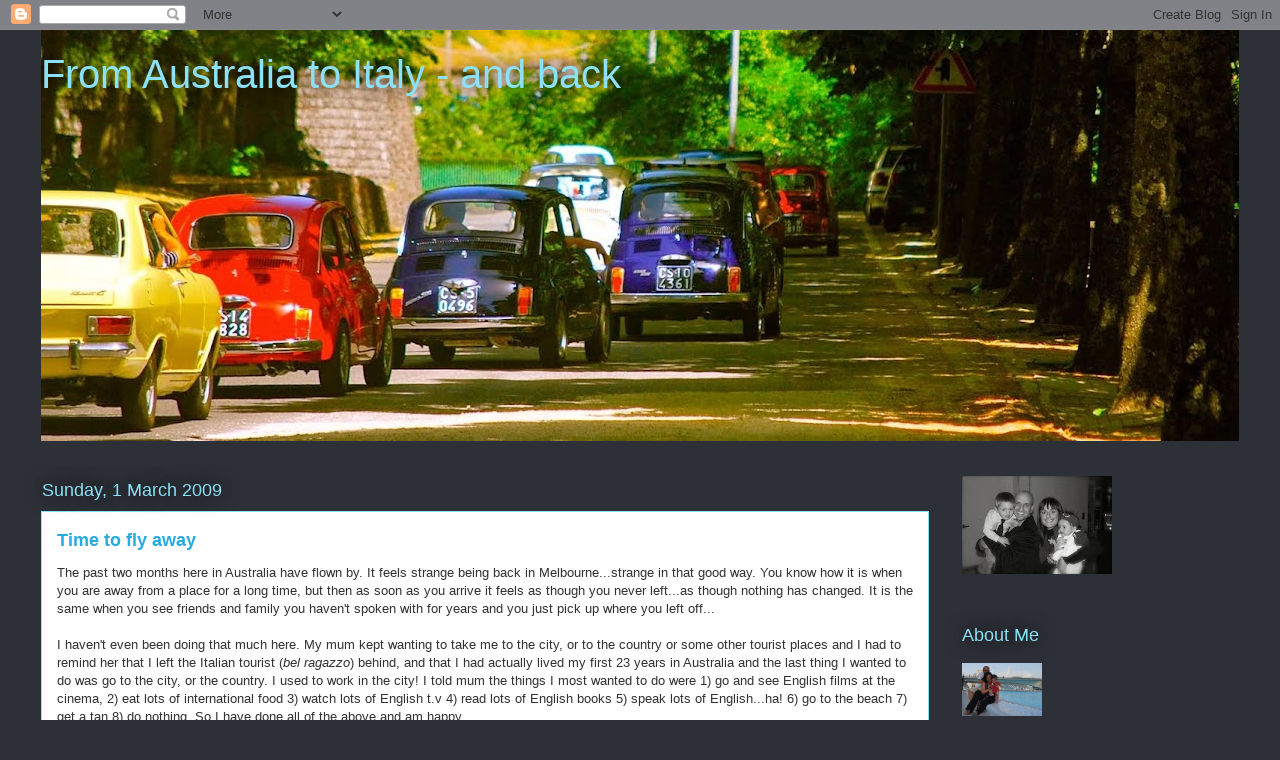

--- FILE ---
content_type: text/html; charset=UTF-8
request_url: https://australiatoitaly.blogspot.com/2009/03/time-to-fly-away.html?showComment=1236030420000
body_size: 18025
content:
<!DOCTYPE html>
<html class='v2' dir='ltr' lang='en-GB'>
<head>
<link href='https://www.blogger.com/static/v1/widgets/4128112664-css_bundle_v2.css' rel='stylesheet' type='text/css'/>
<meta content='width=1100' name='viewport'/>
<meta content='text/html; charset=UTF-8' http-equiv='Content-Type'/>
<meta content='blogger' name='generator'/>
<link href='https://australiatoitaly.blogspot.com/favicon.ico' rel='icon' type='image/x-icon'/>
<link href='http://australiatoitaly.blogspot.com/2009/03/time-to-fly-away.html' rel='canonical'/>
<link rel="alternate" type="application/atom+xml" title="From Australia to Italy - and back - Atom" href="https://australiatoitaly.blogspot.com/feeds/posts/default" />
<link rel="alternate" type="application/rss+xml" title="From Australia to Italy - and back - RSS" href="https://australiatoitaly.blogspot.com/feeds/posts/default?alt=rss" />
<link rel="service.post" type="application/atom+xml" title="From Australia to Italy - and back - Atom" href="https://www.blogger.com/feeds/2945600374886655820/posts/default" />

<link rel="alternate" type="application/atom+xml" title="From Australia to Italy - and back - Atom" href="https://australiatoitaly.blogspot.com/feeds/2637710153144602240/comments/default" />
<!--Can't find substitution for tag [blog.ieCssRetrofitLinks]-->
<link href='https://blogger.googleusercontent.com/img/b/R29vZ2xl/AVvXsEi90e-fJt6p2Djn6o1hUFiW4pH5SplB6TXfvYTPBaEtOm_cgpxMMYCjTcn_Wxmcw6A3RBg97nRFoFVUppcCqgVz5uvxiLWZbyuprW4cXP5ugkY2QVN_zOz9KBC_NWGhyphenhyphenKgWnSYbN_vCnRvG/s400/DSCN2157.JPG' rel='image_src'/>
<meta content='http://australiatoitaly.blogspot.com/2009/03/time-to-fly-away.html' property='og:url'/>
<meta content='Time to fly away' property='og:title'/>
<meta content='The past two months here in Australia have flown by. It feels strange being back in Melbourne...strange in that good way. You know how it is...' property='og:description'/>
<meta content='https://blogger.googleusercontent.com/img/b/R29vZ2xl/AVvXsEi90e-fJt6p2Djn6o1hUFiW4pH5SplB6TXfvYTPBaEtOm_cgpxMMYCjTcn_Wxmcw6A3RBg97nRFoFVUppcCqgVz5uvxiLWZbyuprW4cXP5ugkY2QVN_zOz9KBC_NWGhyphenhyphenKgWnSYbN_vCnRvG/w1200-h630-p-k-no-nu/DSCN2157.JPG' property='og:image'/>
<title>From Australia to Italy - and back: Time to fly away</title>
<style id='page-skin-1' type='text/css'><!--
/*
-----------------------------------------------
Blogger Template Style
Name:     Awesome Inc.
Designer: Tina Chen
URL:      tinachen.org
----------------------------------------------- */
/* Content
----------------------------------------------- */
body {
font: normal normal 13px Verdana, Geneva, sans-serif;
color: #333333;
background: #2d3037 none repeat scroll top left;
}
html body .content-outer {
min-width: 0;
max-width: 100%;
width: 100%;
}
a:link {
text-decoration: none;
color: #29aae1;
}
a:visited {
text-decoration: none;
color: #015782;
}
a:hover {
text-decoration: underline;
color: #29aae1;
}
.body-fauxcolumn-outer .cap-top {
position: absolute;
z-index: 1;
height: 276px;
width: 100%;
background: transparent none repeat-x scroll top left;
_background-image: none;
}
/* Columns
----------------------------------------------- */
.content-inner {
padding: 0;
}
.header-inner .section {
margin: 0 16px;
}
.tabs-inner .section {
margin: 0 16px;
}
.main-inner {
padding-top: 55px;
}
.main-inner .column-center-inner,
.main-inner .column-left-inner,
.main-inner .column-right-inner {
padding: 0 5px;
}
*+html body .main-inner .column-center-inner {
margin-top: -55px;
}
#layout .main-inner .column-center-inner {
margin-top: 0;
}
/* Header
----------------------------------------------- */
.header-outer {
margin: 0 0 15px 0;
background: transparent none repeat scroll 0 0;
}
.Header h1 {
font: normal normal 40px Arial, Tahoma, Helvetica, FreeSans, sans-serif;
color: #8ce1f5;
text-shadow: 0 0 20px #000000;
}
.Header h1 a {
color: #8ce1f5;
}
.Header .description {
font: normal normal 18px Arial, Tahoma, Helvetica, FreeSans, sans-serif;
color: #ffffff;
}
.header-inner .Header .titlewrapper,
.header-inner .Header .descriptionwrapper {
padding-left: 0;
padding-right: 0;
margin-bottom: 0;
}
.header-inner .Header .titlewrapper {
padding-top: 22px;
}
/* Tabs
----------------------------------------------- */
.tabs-outer {
overflow: hidden;
position: relative;
background: #29aae1 url(//www.blogblog.com/1kt/awesomeinc/tabs_gradient_light.png) repeat scroll 0 0;
}
#layout .tabs-outer {
overflow: visible;
}
.tabs-cap-top, .tabs-cap-bottom {
position: absolute;
width: 100%;
border-top: 1px solid #2d3037;
}
.tabs-cap-bottom {
bottom: 0;
}
.tabs-inner .widget li a {
display: inline-block;
margin: 0;
padding: .6em 1.5em;
font: normal normal 13px Arial, Tahoma, Helvetica, FreeSans, sans-serif;
color: #ffffff;
border-top: 1px solid #2d3037;
border-bottom: 1px solid #2d3037;
border-left: 1px solid #2d3037;
height: 16px;
line-height: 16px;
}
.tabs-inner .widget li:last-child a {
border-right: 1px solid #2d3037;
}
.tabs-inner .widget li.selected a, .tabs-inner .widget li a:hover {
background: #01689c url(//www.blogblog.com/1kt/awesomeinc/tabs_gradient_light.png) repeat-x scroll 0 -100px;
color: #ffffff;
}
/* Headings
----------------------------------------------- */
h2 {
font: normal normal 18px Arial, Tahoma, Helvetica, FreeSans, sans-serif;
color: #8ce1f5;
}
/* Widgets
----------------------------------------------- */
.main-inner .section {
margin: 0 27px;
padding: 0;
}
.main-inner .column-left-outer,
.main-inner .column-right-outer {
margin-top: -3.3em;
}
#layout .main-inner .column-left-outer,
#layout .main-inner .column-right-outer {
margin-top: 0;
}
.main-inner .column-left-inner,
.main-inner .column-right-inner {
background: transparent none repeat 0 0;
-moz-box-shadow: 0 0 0 rgba(0, 0, 0, .2);
-webkit-box-shadow: 0 0 0 rgba(0, 0, 0, .2);
-goog-ms-box-shadow: 0 0 0 rgba(0, 0, 0, .2);
box-shadow: 0 0 0 rgba(0, 0, 0, .2);
-moz-border-radius: 0;
-webkit-border-radius: 0;
-goog-ms-border-radius: 0;
border-radius: 0;
}
#layout .main-inner .column-left-inner,
#layout .main-inner .column-right-inner {
margin-top: 0;
}
.sidebar .widget {
font: normal normal 13px Arial, Tahoma, Helvetica, FreeSans, sans-serif;
color: #ffffff;
}
.sidebar .widget a:link {
color: #29aae1;
}
.sidebar .widget a:visited {
color: #015782;
}
.sidebar .widget a:hover {
color: #29aae1;
}
.sidebar .widget h2 {
text-shadow: 0 0 20px #000000;
}
.main-inner .widget {
background-color: transparent;
border: 1px solid transparent;
padding: 0 0 15px;
margin: 20px -16px;
-moz-box-shadow: 0 0 0 rgba(0, 0, 0, .2);
-webkit-box-shadow: 0 0 0 rgba(0, 0, 0, .2);
-goog-ms-box-shadow: 0 0 0 rgba(0, 0, 0, .2);
box-shadow: 0 0 0 rgba(0, 0, 0, .2);
-moz-border-radius: 0;
-webkit-border-radius: 0;
-goog-ms-border-radius: 0;
border-radius: 0;
}
.main-inner .widget h2 {
margin: 0 -0;
padding: .6em 0 .5em;
border-bottom: 1px solid transparent;
}
.footer-inner .widget h2 {
padding: 0 0 .4em;
border-bottom: 1px solid transparent;
}
.main-inner .widget h2 + div, .footer-inner .widget h2 + div {
border-top: 0 solid transparent;
padding-top: 8px;
}
.main-inner .widget .widget-content {
margin: 0 -0;
padding: 7px 0 0;
}
.main-inner .widget ul, .main-inner .widget #ArchiveList ul.flat {
margin: -8px -15px 0;
padding: 0;
list-style: none;
}
.main-inner .widget #ArchiveList {
margin: -8px 0 0;
}
.main-inner .widget ul li, .main-inner .widget #ArchiveList ul.flat li {
padding: .5em 15px;
text-indent: 0;
color: #ffffff;
border-top: 0 solid transparent;
border-bottom: 1px solid transparent;
}
.main-inner .widget #ArchiveList ul li {
padding-top: .25em;
padding-bottom: .25em;
}
.main-inner .widget ul li:first-child, .main-inner .widget #ArchiveList ul.flat li:first-child {
border-top: none;
}
.main-inner .widget ul li:last-child, .main-inner .widget #ArchiveList ul.flat li:last-child {
border-bottom: none;
}
.post-body {
position: relative;
}
.main-inner .widget .post-body ul {
padding: 0 2.5em;
margin: .5em 0;
list-style: disc;
}
.main-inner .widget .post-body ul li {
padding: 0.25em 0;
margin-bottom: .25em;
color: #333333;
border: none;
}
.footer-inner .widget ul {
padding: 0;
list-style: none;
}
.widget .zippy {
color: #ffffff;
}
/* Posts
----------------------------------------------- */
body .main-inner .Blog {
padding: 0;
margin-bottom: 1em;
background-color: transparent;
border: none;
-moz-box-shadow: 0 0 0 rgba(0, 0, 0, 0);
-webkit-box-shadow: 0 0 0 rgba(0, 0, 0, 0);
-goog-ms-box-shadow: 0 0 0 rgba(0, 0, 0, 0);
box-shadow: 0 0 0 rgba(0, 0, 0, 0);
}
.main-inner .section:last-child .Blog:last-child {
padding: 0;
margin-bottom: 1em;
}
.main-inner .widget h2.date-header {
margin: 0 -15px 1px;
padding: 0 0 0 0;
font: normal normal 18px Arial, Tahoma, Helvetica, FreeSans, sans-serif;
color: #8ce1f5;
background: transparent none no-repeat fixed center center;
border-top: 0 solid transparent;
border-bottom: 1px solid transparent;
-moz-border-radius-topleft: 0;
-moz-border-radius-topright: 0;
-webkit-border-top-left-radius: 0;
-webkit-border-top-right-radius: 0;
border-top-left-radius: 0;
border-top-right-radius: 0;
position: absolute;
bottom: 100%;
left: 0;
text-shadow: 0 0 20px #000000;
}
.main-inner .widget h2.date-header span {
font: normal normal 18px Arial, Tahoma, Helvetica, FreeSans, sans-serif;
display: block;
padding: .5em 15px;
border-left: 0 solid transparent;
border-right: 0 solid transparent;
}
.date-outer {
position: relative;
margin: 55px 0 20px;
padding: 0 15px;
background-color: #ffffff;
border: 1px solid #8ce1f5;
-moz-box-shadow: 0 0 0 rgba(0, 0, 0, .2);
-webkit-box-shadow: 0 0 0 rgba(0, 0, 0, .2);
-goog-ms-box-shadow: 0 0 0 rgba(0, 0, 0, .2);
box-shadow: 0 0 0 rgba(0, 0, 0, .2);
-moz-border-radius: 0;
-webkit-border-radius: 0;
-goog-ms-border-radius: 0;
border-radius: 0;
}
.date-outer:first-child {
margin-top: 0;
}
.date-outer:last-child {
margin-bottom: 0;
-moz-border-radius-bottomleft: 0;
-moz-border-radius-bottomright: 0;
-webkit-border-bottom-left-radius: 0;
-webkit-border-bottom-right-radius: 0;
-goog-ms-border-bottom-left-radius: 0;
-goog-ms-border-bottom-right-radius: 0;
border-bottom-left-radius: 0;
border-bottom-right-radius: 0;
}
.date-posts {
margin: 0 -0;
padding: 0 0;
clear: both;
}
.post-outer, .inline-ad {
border-top: 1px solid #8ce1f5;
margin: 0 -0;
padding: 15px 0;
}
.post-outer {
padding-bottom: 10px;
}
.post-outer:first-child {
padding-top: 10px;
border-top: none;
}
.post-outer:last-child, .inline-ad:last-child {
border-bottom: none;
}
.post-body {
position: relative;
}
.post-body img {
padding: 8px;
background: #ffffff;
border: 1px solid #cccccc;
-moz-box-shadow: 0 0 20px rgba(0, 0, 0, .2);
-webkit-box-shadow: 0 0 20px rgba(0, 0, 0, .2);
box-shadow: 0 0 20px rgba(0, 0, 0, .2);
-moz-border-radius: 0;
-webkit-border-radius: 0;
border-radius: 0;
}
h3.post-title, h4 {
font: normal bold 18px Verdana, Geneva, sans-serif;
color: #29aae1;
}
h3.post-title a {
font: normal bold 18px Verdana, Geneva, sans-serif;
color: #29aae1;
}
h3.post-title a:hover {
color: #29aae1;
text-decoration: underline;
}
.post-header {
margin: 0 0 1em;
}
.post-body {
line-height: 1.4;
}
.post-outer h2 {
color: #333333;
}
.post-footer {
margin: 1.5em 0 0;
}
#blog-pager {
padding: 15px;
font-size: 120%;
background-color: transparent;
border: 1px solid transparent;
-moz-box-shadow: 0 0 0 rgba(0, 0, 0, .2);
-webkit-box-shadow: 0 0 0 rgba(0, 0, 0, .2);
-goog-ms-box-shadow: 0 0 0 rgba(0, 0, 0, .2);
box-shadow: 0 0 0 rgba(0, 0, 0, .2);
-moz-border-radius: 0;
-webkit-border-radius: 0;
-goog-ms-border-radius: 0;
border-radius: 0;
-moz-border-radius-topleft: 0;
-moz-border-radius-topright: 0;
-webkit-border-top-left-radius: 0;
-webkit-border-top-right-radius: 0;
-goog-ms-border-top-left-radius: 0;
-goog-ms-border-top-right-radius: 0;
border-top-left-radius: 0;
border-top-right-radius-topright: 0;
margin-top: 0;
}
.blog-feeds, .post-feeds {
margin: 1em 0;
text-align: center;
color: #ffffff;
}
.blog-feeds a, .post-feeds a {
color: #29aae1;
}
.blog-feeds a:visited, .post-feeds a:visited {
color: #015782;
}
.blog-feeds a:hover, .post-feeds a:hover {
color: #29aae1;
}
.post-outer .comments {
margin-top: 2em;
}
/* Comments
----------------------------------------------- */
.comments .comments-content .icon.blog-author {
background-repeat: no-repeat;
background-image: url([data-uri]);
}
.comments .comments-content .loadmore a {
border-top: 1px solid #2d3037;
border-bottom: 1px solid #2d3037;
}
.comments .continue {
border-top: 2px solid #2d3037;
}
/* Footer
----------------------------------------------- */
.footer-outer {
margin: -0 0 -1px;
padding: 0 0 0;
color: #ffffff;
overflow: hidden;
}
.footer-fauxborder-left {
border-top: 1px solid transparent;
background: transparent none repeat scroll 0 0;
-moz-box-shadow: 0 0 0 rgba(0, 0, 0, .2);
-webkit-box-shadow: 0 0 0 rgba(0, 0, 0, .2);
-goog-ms-box-shadow: 0 0 0 rgba(0, 0, 0, .2);
box-shadow: 0 0 0 rgba(0, 0, 0, .2);
margin: 0 -0;
}
/* Mobile
----------------------------------------------- */
body.mobile {
background-size: auto;
}
.mobile .body-fauxcolumn-outer {
background: transparent none repeat scroll top left;
}
*+html body.mobile .main-inner .column-center-inner {
margin-top: 0;
}
.mobile .main-inner .widget {
padding: 0 0 15px;
}
.mobile .main-inner .widget h2 + div,
.mobile .footer-inner .widget h2 + div {
border-top: none;
padding-top: 0;
}
.mobile .footer-inner .widget h2 {
padding: 0.5em 0;
border-bottom: none;
}
.mobile .main-inner .widget .widget-content {
margin: 0;
padding: 7px 0 0;
}
.mobile .main-inner .widget ul,
.mobile .main-inner .widget #ArchiveList ul.flat {
margin: 0 -15px 0;
}
.mobile .main-inner .widget h2.date-header {
left: 0;
}
.mobile .date-header span {
padding: 0.4em 0;
}
.mobile .date-outer:first-child {
margin-bottom: 0;
border: 1px solid #8ce1f5;
-moz-border-radius-topleft: 0;
-moz-border-radius-topright: 0;
-webkit-border-top-left-radius: 0;
-webkit-border-top-right-radius: 0;
-goog-ms-border-top-left-radius: 0;
-goog-ms-border-top-right-radius: 0;
border-top-left-radius: 0;
border-top-right-radius: 0;
}
.mobile .date-outer {
border-color: #8ce1f5;
border-width: 0 1px 1px;
}
.mobile .date-outer:last-child {
margin-bottom: 0;
}
.mobile .main-inner {
padding: 0;
}
.mobile .header-inner .section {
margin: 0;
}
.mobile .post-outer, .mobile .inline-ad {
padding: 5px 0;
}
.mobile .tabs-inner .section {
margin: 0 10px;
}
.mobile .main-inner .widget h2 {
margin: 0;
padding: 0;
}
.mobile .main-inner .widget h2.date-header span {
padding: 0;
}
.mobile .main-inner .widget .widget-content {
margin: 0;
padding: 7px 0 0;
}
.mobile #blog-pager {
border: 1px solid transparent;
background: transparent none repeat scroll 0 0;
}
.mobile .main-inner .column-left-inner,
.mobile .main-inner .column-right-inner {
background: transparent none repeat 0 0;
-moz-box-shadow: none;
-webkit-box-shadow: none;
-goog-ms-box-shadow: none;
box-shadow: none;
}
.mobile .date-posts {
margin: 0;
padding: 0;
}
.mobile .footer-fauxborder-left {
margin: 0;
border-top: inherit;
}
.mobile .main-inner .section:last-child .Blog:last-child {
margin-bottom: 0;
}
.mobile-index-contents {
color: #333333;
}
.mobile .mobile-link-button {
background: #29aae1 url(//www.blogblog.com/1kt/awesomeinc/tabs_gradient_light.png) repeat scroll 0 0;
}
.mobile-link-button a:link, .mobile-link-button a:visited {
color: #ffffff;
}
.mobile .tabs-inner .PageList .widget-content {
background: transparent;
border-top: 1px solid;
border-color: #2d3037;
color: #ffffff;
}
.mobile .tabs-inner .PageList .widget-content .pagelist-arrow {
border-left: 1px solid #2d3037;
}

--></style>
<style id='template-skin-1' type='text/css'><!--
body {
min-width: 1230px;
}
.content-outer, .content-fauxcolumn-outer, .region-inner {
min-width: 1230px;
max-width: 1230px;
_width: 1230px;
}
.main-inner .columns {
padding-left: 0;
padding-right: 310px;
}
.main-inner .fauxcolumn-center-outer {
left: 0;
right: 310px;
/* IE6 does not respect left and right together */
_width: expression(this.parentNode.offsetWidth -
parseInt("0") -
parseInt("310px") + 'px');
}
.main-inner .fauxcolumn-left-outer {
width: 0;
}
.main-inner .fauxcolumn-right-outer {
width: 310px;
}
.main-inner .column-left-outer {
width: 0;
right: 100%;
margin-left: -0;
}
.main-inner .column-right-outer {
width: 310px;
margin-right: -310px;
}
#layout {
min-width: 0;
}
#layout .content-outer {
min-width: 0;
width: 800px;
}
#layout .region-inner {
min-width: 0;
width: auto;
}
body#layout div.add_widget {
padding: 8px;
}
body#layout div.add_widget a {
margin-left: 32px;
}
--></style>
<link href='https://www.blogger.com/dyn-css/authorization.css?targetBlogID=2945600374886655820&amp;zx=6fd77132-e250-4e82-b545-85cccb62e8fe' media='none' onload='if(media!=&#39;all&#39;)media=&#39;all&#39;' rel='stylesheet'/><noscript><link href='https://www.blogger.com/dyn-css/authorization.css?targetBlogID=2945600374886655820&amp;zx=6fd77132-e250-4e82-b545-85cccb62e8fe' rel='stylesheet'/></noscript>
<meta name='google-adsense-platform-account' content='ca-host-pub-1556223355139109'/>
<meta name='google-adsense-platform-domain' content='blogspot.com'/>

</head>
<body class='loading variant-icy'>
<div class='navbar section' id='navbar' name='Navbar'><div class='widget Navbar' data-version='1' id='Navbar1'><script type="text/javascript">
    function setAttributeOnload(object, attribute, val) {
      if(window.addEventListener) {
        window.addEventListener('load',
          function(){ object[attribute] = val; }, false);
      } else {
        window.attachEvent('onload', function(){ object[attribute] = val; });
      }
    }
  </script>
<div id="navbar-iframe-container"></div>
<script type="text/javascript" src="https://apis.google.com/js/platform.js"></script>
<script type="text/javascript">
      gapi.load("gapi.iframes:gapi.iframes.style.bubble", function() {
        if (gapi.iframes && gapi.iframes.getContext) {
          gapi.iframes.getContext().openChild({
              url: 'https://www.blogger.com/navbar/2945600374886655820?po\x3d2637710153144602240\x26origin\x3dhttps://australiatoitaly.blogspot.com',
              where: document.getElementById("navbar-iframe-container"),
              id: "navbar-iframe"
          });
        }
      });
    </script><script type="text/javascript">
(function() {
var script = document.createElement('script');
script.type = 'text/javascript';
script.src = '//pagead2.googlesyndication.com/pagead/js/google_top_exp.js';
var head = document.getElementsByTagName('head')[0];
if (head) {
head.appendChild(script);
}})();
</script>
</div></div>
<div class='body-fauxcolumns'>
<div class='fauxcolumn-outer body-fauxcolumn-outer'>
<div class='cap-top'>
<div class='cap-left'></div>
<div class='cap-right'></div>
</div>
<div class='fauxborder-left'>
<div class='fauxborder-right'></div>
<div class='fauxcolumn-inner'>
</div>
</div>
<div class='cap-bottom'>
<div class='cap-left'></div>
<div class='cap-right'></div>
</div>
</div>
</div>
<div class='content'>
<div class='content-fauxcolumns'>
<div class='fauxcolumn-outer content-fauxcolumn-outer'>
<div class='cap-top'>
<div class='cap-left'></div>
<div class='cap-right'></div>
</div>
<div class='fauxborder-left'>
<div class='fauxborder-right'></div>
<div class='fauxcolumn-inner'>
</div>
</div>
<div class='cap-bottom'>
<div class='cap-left'></div>
<div class='cap-right'></div>
</div>
</div>
</div>
<div class='content-outer'>
<div class='content-cap-top cap-top'>
<div class='cap-left'></div>
<div class='cap-right'></div>
</div>
<div class='fauxborder-left content-fauxborder-left'>
<div class='fauxborder-right content-fauxborder-right'></div>
<div class='content-inner'>
<header>
<div class='header-outer'>
<div class='header-cap-top cap-top'>
<div class='cap-left'></div>
<div class='cap-right'></div>
</div>
<div class='fauxborder-left header-fauxborder-left'>
<div class='fauxborder-right header-fauxborder-right'></div>
<div class='region-inner header-inner'>
<div class='header section' id='header' name='Header'><div class='widget Header' data-version='1' id='Header1'>
<div id='header-inner' style='background-image: url("https://blogger.googleusercontent.com/img/b/R29vZ2xl/AVvXsEi0hEWMMb_2nRS7rPbyHECs4O0rCDw0GgqDIuqSxvHcU6b_CKZ6p4tMaYJv-S2iOKyRtuIIHjCztePKornYSMJMNty9frX6WRYj44EkjLAhs7Mii2O-o4KgtKbHuEs-1CVEfRFES7cUxj2c/s1198/DSC_0079.JPG"); background-position: left; min-height: 411px; _height: 411px; background-repeat: no-repeat; '>
<div class='titlewrapper' style='background: transparent'>
<h1 class='title' style='background: transparent; border-width: 0px'>
<a href='https://australiatoitaly.blogspot.com/'>
From Australia to Italy - and back
</a>
</h1>
</div>
<div class='descriptionwrapper'>
<p class='description'><span>
</span></p>
</div>
</div>
</div></div>
</div>
</div>
<div class='header-cap-bottom cap-bottom'>
<div class='cap-left'></div>
<div class='cap-right'></div>
</div>
</div>
</header>
<div class='tabs-outer'>
<div class='tabs-cap-top cap-top'>
<div class='cap-left'></div>
<div class='cap-right'></div>
</div>
<div class='fauxborder-left tabs-fauxborder-left'>
<div class='fauxborder-right tabs-fauxborder-right'></div>
<div class='region-inner tabs-inner'>
<div class='tabs no-items section' id='crosscol' name='Cross-column'></div>
<div class='tabs no-items section' id='crosscol-overflow' name='Cross-Column 2'></div>
</div>
</div>
<div class='tabs-cap-bottom cap-bottom'>
<div class='cap-left'></div>
<div class='cap-right'></div>
</div>
</div>
<div class='main-outer'>
<div class='main-cap-top cap-top'>
<div class='cap-left'></div>
<div class='cap-right'></div>
</div>
<div class='fauxborder-left main-fauxborder-left'>
<div class='fauxborder-right main-fauxborder-right'></div>
<div class='region-inner main-inner'>
<div class='columns fauxcolumns'>
<div class='fauxcolumn-outer fauxcolumn-center-outer'>
<div class='cap-top'>
<div class='cap-left'></div>
<div class='cap-right'></div>
</div>
<div class='fauxborder-left'>
<div class='fauxborder-right'></div>
<div class='fauxcolumn-inner'>
</div>
</div>
<div class='cap-bottom'>
<div class='cap-left'></div>
<div class='cap-right'></div>
</div>
</div>
<div class='fauxcolumn-outer fauxcolumn-left-outer'>
<div class='cap-top'>
<div class='cap-left'></div>
<div class='cap-right'></div>
</div>
<div class='fauxborder-left'>
<div class='fauxborder-right'></div>
<div class='fauxcolumn-inner'>
</div>
</div>
<div class='cap-bottom'>
<div class='cap-left'></div>
<div class='cap-right'></div>
</div>
</div>
<div class='fauxcolumn-outer fauxcolumn-right-outer'>
<div class='cap-top'>
<div class='cap-left'></div>
<div class='cap-right'></div>
</div>
<div class='fauxborder-left'>
<div class='fauxborder-right'></div>
<div class='fauxcolumn-inner'>
</div>
</div>
<div class='cap-bottom'>
<div class='cap-left'></div>
<div class='cap-right'></div>
</div>
</div>
<!-- corrects IE6 width calculation -->
<div class='columns-inner'>
<div class='column-center-outer'>
<div class='column-center-inner'>
<div class='main section' id='main' name='Main'><div class='widget Blog' data-version='1' id='Blog1'>
<div class='blog-posts hfeed'>

          <div class="date-outer">
        
<h2 class='date-header'><span>Sunday, 1 March 2009</span></h2>

          <div class="date-posts">
        
<div class='post-outer'>
<div class='post hentry uncustomized-post-template' itemprop='blogPost' itemscope='itemscope' itemtype='http://schema.org/BlogPosting'>
<meta content='https://blogger.googleusercontent.com/img/b/R29vZ2xl/AVvXsEi90e-fJt6p2Djn6o1hUFiW4pH5SplB6TXfvYTPBaEtOm_cgpxMMYCjTcn_Wxmcw6A3RBg97nRFoFVUppcCqgVz5uvxiLWZbyuprW4cXP5ugkY2QVN_zOz9KBC_NWGhyphenhyphenKgWnSYbN_vCnRvG/s400/DSCN2157.JPG' itemprop='image_url'/>
<meta content='2945600374886655820' itemprop='blogId'/>
<meta content='2637710153144602240' itemprop='postId'/>
<a name='2637710153144602240'></a>
<h3 class='post-title entry-title' itemprop='name'>
Time to fly away
</h3>
<div class='post-header'>
<div class='post-header-line-1'></div>
</div>
<div class='post-body entry-content' id='post-body-2637710153144602240' itemprop='description articleBody'>
The past two months here in Australia have flown by. It feels strange being back in Melbourne...strange in that good way. You know how it is when you are away from a place for a long time, but then as soon as you arrive it feels as though you never left...as though nothing has changed. It is the same when you see friends and family you haven't spoken with for years and you just pick up where you left off... <br /><br />I haven't even been doing that much here. My mum kept wanting to take me to the city, or to the country or some other tourist places and I had to remind her that I left the Italian tourist (<em>bel ragazzo</em>) behind, and that I had actually lived my first 23 years in Australia and the last thing I wanted to do was go to the city, or the country. I used to work in the city! I told mum the things I most wanted to do were 1) go and see English films at the cinema, 2) eat lots of international food 3) watch lots of English t.v 4) read lots of English books 5) speak lots of English...ha! 6) go to the beach 7) get a tan 8) do nothing. So I have done all of the above and am happy.<br /><br />I am not sure when I am next going to be back 'down under' and this time it has been more necessary for me to reinforce the fact that <em>bel ragazzo</em> and I may never return to live here. There comes a time in a travellers life where you stop being a traveller and start becoming an expat. Since leaving Australia 7 odd years ago I never officially told anyone that I was intending to settle overseas. I just assumed that if I was still over the other side of the world then they might get the hint. It used to annoy me so much when my family would ask me when I was coming home to Australia, when was I going to settle down... Did I really have to spell it out for them? Seems I did. My twin sister and my colleague both said that I had to tell my family outright that I may never return to live in Australia. It was only fair.<br /><br />So I did tell them. 2 years ago when I was living in Sicily I called and said that I did not see myself coming back to Australia. They accepted this for a while, then forgot...so last year kept asking me again when I was moving back. So again last year I told them all that I was happy living in Italy with my <em>bel ragazzo.</em> Since coming back and seeing them face to face, it seems that once again I have had to tell some family members that I may not be ever coming back to live full time in Australia. I only realised I had to tell them more forcefully when my mum questioned my motives for wanting to ship a lamp overseas! <br /><br />I have had a great time being back but at the same time cannot wait to leave and see my <em>bel ragazzo</em> again. I will be flying out of here on Wednesday, get to Rome on Thursday where I stay the night before flying to the Canary Islands on Friday. My posts may be a little infrequent but there'll be tales from the Islands coming soon.<br /><a href="https://blogger.googleusercontent.com/img/b/R29vZ2xl/AVvXsEi90e-fJt6p2Djn6o1hUFiW4pH5SplB6TXfvYTPBaEtOm_cgpxMMYCjTcn_Wxmcw6A3RBg97nRFoFVUppcCqgVz5uvxiLWZbyuprW4cXP5ugkY2QVN_zOz9KBC_NWGhyphenhyphenKgWnSYbN_vCnRvG/s1600-h/DSCN2157.JPG"><img alt="" border="0" id="BLOGGER_PHOTO_ID_5308085009301065522" src="https://blogger.googleusercontent.com/img/b/R29vZ2xl/AVvXsEi90e-fJt6p2Djn6o1hUFiW4pH5SplB6TXfvYTPBaEtOm_cgpxMMYCjTcn_Wxmcw6A3RBg97nRFoFVUppcCqgVz5uvxiLWZbyuprW4cXP5ugkY2QVN_zOz9KBC_NWGhyphenhyphenKgWnSYbN_vCnRvG/s400/DSCN2157.JPG" style="display:block; margin:0px auto 10px; text-align:center;cursor:pointer; cursor:hand;width: 300px; height: 400px;" /></a><br />My nephew and I at the zoo.
<div style='clear: both;'></div>
</div>
<div class='post-footer'>
<div class='post-footer-line post-footer-line-1'>
<span class='post-author vcard'>
Posted by
<span class='fn' itemprop='author' itemscope='itemscope' itemtype='http://schema.org/Person'>
<meta content='https://www.blogger.com/profile/03240105726417037664' itemprop='url'/>
<a class='g-profile' href='https://www.blogger.com/profile/03240105726417037664' rel='author' title='author profile'>
<span itemprop='name'>Leanne was in Italy now in Australia</span>
</a>
</span>
</span>
<span class='post-timestamp'>
at
<meta content='http://australiatoitaly.blogspot.com/2009/03/time-to-fly-away.html' itemprop='url'/>
<a class='timestamp-link' href='https://australiatoitaly.blogspot.com/2009/03/time-to-fly-away.html' rel='bookmark' title='permanent link'><abbr class='published' itemprop='datePublished' title='2009-03-01T06:02:00+01:00'>Sunday, March 01, 2009</abbr></a>
</span>
<span class='post-comment-link'>
</span>
<span class='post-icons'>
<span class='item-action'>
<a href='https://www.blogger.com/email-post/2945600374886655820/2637710153144602240' title='Email Post'>
<img alt='' class='icon-action' height='13' src='https://resources.blogblog.com/img/icon18_email.gif' width='18'/>
</a>
</span>
<span class='item-control blog-admin pid-1403600022'>
<a href='https://www.blogger.com/post-edit.g?blogID=2945600374886655820&postID=2637710153144602240&from=pencil' title='Edit Post'>
<img alt='' class='icon-action' height='18' src='https://resources.blogblog.com/img/icon18_edit_allbkg.gif' width='18'/>
</a>
</span>
</span>
<div class='post-share-buttons goog-inline-block'>
</div>
</div>
<div class='post-footer-line post-footer-line-2'>
<span class='post-labels'>
Labels:
<a href='https://australiatoitaly.blogspot.com/search/label/australia' rel='tag'>australia</a>,
<a href='https://australiatoitaly.blogspot.com/search/label/family' rel='tag'>family</a>,
<a href='https://australiatoitaly.blogspot.com/search/label/me' rel='tag'>me</a>,
<a href='https://australiatoitaly.blogspot.com/search/label/travel' rel='tag'>travel</a>
</span>
</div>
<div class='post-footer-line post-footer-line-3'>
<span class='post-location'>
</span>
</div>
</div>
</div>
<div class='comments' id='comments'>
<a name='comments'></a>
<h4>12 comments:</h4>
<div id='Blog1_comments-block-wrapper'>
<dl class='avatar-comment-indent' id='comments-block'>
<dt class='comment-author ' id='c2041906878987714519'>
<a name='c2041906878987714519'></a>
<div class="avatar-image-container vcard"><span dir="ltr"><a href="https://www.blogger.com/profile/14416155255730554432" target="" rel="nofollow" onclick="" class="avatar-hovercard" id="av-2041906878987714519-14416155255730554432"><img src="https://resources.blogblog.com/img/blank.gif" width="35" height="35" class="delayLoad" style="display: none;" longdesc="//blogger.googleusercontent.com/img/b/R29vZ2xl/AVvXsEhD52HuTnDxxWWpIGs55e0nnwJj0_4KDF5UTXJcV0HOfB3A9SDcohrwUM3gAyuuSSRPZndd9CjWvLDF_CZrA9g6Y6QtVgYG0yvZTFc8ZSJjjOuwGbMLlmxr0X5qHVX46VE/s45-c/lumiere-durham-2011-169.jpg" alt="" title="Bitter Chocolate">

<noscript><img src="//blogger.googleusercontent.com/img/b/R29vZ2xl/AVvXsEhD52HuTnDxxWWpIGs55e0nnwJj0_4KDF5UTXJcV0HOfB3A9SDcohrwUM3gAyuuSSRPZndd9CjWvLDF_CZrA9g6Y6QtVgYG0yvZTFc8ZSJjjOuwGbMLlmxr0X5qHVX46VE/s45-c/lumiere-durham-2011-169.jpg" width="35" height="35" class="photo" alt=""></noscript></a></span></div>
<a href='https://www.blogger.com/profile/14416155255730554432' rel='nofollow'>Bitter Chocolate</a>
said...
</dt>
<dd class='comment-body' id='Blog1_cmt-2041906878987714519'>
<p>
Can't wait for the pics from the Canary Islands! Your life sounds just incredible, here for a bit there for a bit and heart always in Italy... seems perfect to me :) It's normal that your family keeps "forgetting" about your intentions to stay in Italy, it's not something the people who want to have you around want to rememeber. I suppose this kind of illusions that parents have about their children are neccessary to make things work :)
</p>
</dd>
<dd class='comment-footer'>
<span class='comment-timestamp'>
<a href='https://australiatoitaly.blogspot.com/2009/03/time-to-fly-away.html?showComment=1235904360000#c2041906878987714519' title='comment permalink'>
1/3/09
</a>
<span class='item-control blog-admin pid-352894371'>
<a class='comment-delete' href='https://www.blogger.com/comment/delete/2945600374886655820/2041906878987714519' title='Delete Comment'>
<img src='https://resources.blogblog.com/img/icon_delete13.gif'/>
</a>
</span>
</span>
</dd>
<dt class='comment-author ' id='c8751062846994310704'>
<a name='c8751062846994310704'></a>
<div class="avatar-image-container vcard"><span dir="ltr"><a href="https://www.blogger.com/profile/11556403160595972518" target="" rel="nofollow" onclick="" class="avatar-hovercard" id="av-8751062846994310704-11556403160595972518"><img src="https://resources.blogblog.com/img/blank.gif" width="35" height="35" class="delayLoad" style="display: none;" longdesc="//blogger.googleusercontent.com/img/b/R29vZ2xl/AVvXsEiKjU_iEUzaLbVlHZZb4_1yd5Obv6PT6D8kgKFwLIcAy2oSDSl0ChdTxOafYIzVKiT2M67fzkdGr4S1Ky6RMsnUDgxPe0GRXfb9l7qtqAbLBb0D_EGXEYwzDZI5XWww0UA/s45-c/P1070353.JPG" alt="" title="Rosa">

<noscript><img src="//blogger.googleusercontent.com/img/b/R29vZ2xl/AVvXsEiKjU_iEUzaLbVlHZZb4_1yd5Obv6PT6D8kgKFwLIcAy2oSDSl0ChdTxOafYIzVKiT2M67fzkdGr4S1Ky6RMsnUDgxPe0GRXfb9l7qtqAbLBb0D_EGXEYwzDZI5XWww0UA/s45-c/P1070353.JPG" width="35" height="35" class="photo" alt=""></noscript></a></span></div>
<a href='https://www.blogger.com/profile/11556403160595972518' rel='nofollow'>Rosa</a>
said...
</dt>
<dd class='comment-body' id='Blog1_cmt-8751062846994310704'>
<p>
I've been overseas for twenty two years and I still get asked if I'll move back to Australia.<BR/>Have a great trip back 'home' and look out for cockroaches at Fuerte!
</p>
</dd>
<dd class='comment-footer'>
<span class='comment-timestamp'>
<a href='https://australiatoitaly.blogspot.com/2009/03/time-to-fly-away.html?showComment=1235923980000#c8751062846994310704' title='comment permalink'>
1/3/09
</a>
<span class='item-control blog-admin pid-987825378'>
<a class='comment-delete' href='https://www.blogger.com/comment/delete/2945600374886655820/8751062846994310704' title='Delete Comment'>
<img src='https://resources.blogblog.com/img/icon_delete13.gif'/>
</a>
</span>
</span>
</dd>
<dt class='comment-author ' id='c2581612745224567695'>
<a name='c2581612745224567695'></a>
<div class="avatar-image-container vcard"><span dir="ltr"><a href="https://www.blogger.com/profile/11953249268732816416" target="" rel="nofollow" onclick="" class="avatar-hovercard" id="av-2581612745224567695-11953249268732816416"><img src="https://resources.blogblog.com/img/blank.gif" width="35" height="35" class="delayLoad" style="display: none;" longdesc="//1.bp.blogspot.com/_O8KkrbOCO3k/SlegnhHZ2VI/AAAAAAAABdo/FnHeKlKm_S4/S45-s35/IMG_3504%2Bcopy.jpg" alt="" title="Jessica">

<noscript><img src="//1.bp.blogspot.com/_O8KkrbOCO3k/SlegnhHZ2VI/AAAAAAAABdo/FnHeKlKm_S4/S45-s35/IMG_3504%2Bcopy.jpg" width="35" height="35" class="photo" alt=""></noscript></a></span></div>
<a href='https://www.blogger.com/profile/11953249268732816416' rel='nofollow'>Jessica</a>
said...
</dt>
<dd class='comment-body' id='Blog1_cmt-2581612745224567695'>
<p>
Haha I don't think being asked if you'll return to your home country ever goes away.  I've been in Rome for almost 4 years and am asked that at least once a week!  Even by other ex-pats!
</p>
</dd>
<dd class='comment-footer'>
<span class='comment-timestamp'>
<a href='https://australiatoitaly.blogspot.com/2009/03/time-to-fly-away.html?showComment=1235932680000#c2581612745224567695' title='comment permalink'>
1/3/09
</a>
<span class='item-control blog-admin pid-1321001152'>
<a class='comment-delete' href='https://www.blogger.com/comment/delete/2945600374886655820/2581612745224567695' title='Delete Comment'>
<img src='https://resources.blogblog.com/img/icon_delete13.gif'/>
</a>
</span>
</span>
</dd>
<dt class='comment-author ' id='c2629117277720389456'>
<a name='c2629117277720389456'></a>
<div class="avatar-image-container vcard"><span dir="ltr"><a href="https://www.blogger.com/profile/11953249268732816416" target="" rel="nofollow" onclick="" class="avatar-hovercard" id="av-2629117277720389456-11953249268732816416"><img src="https://resources.blogblog.com/img/blank.gif" width="35" height="35" class="delayLoad" style="display: none;" longdesc="//1.bp.blogspot.com/_O8KkrbOCO3k/SlegnhHZ2VI/AAAAAAAABdo/FnHeKlKm_S4/S45-s35/IMG_3504%2Bcopy.jpg" alt="" title="Jessica">

<noscript><img src="//1.bp.blogspot.com/_O8KkrbOCO3k/SlegnhHZ2VI/AAAAAAAABdo/FnHeKlKm_S4/S45-s35/IMG_3504%2Bcopy.jpg" width="35" height="35" class="photo" alt=""></noscript></a></span></div>
<a href='https://www.blogger.com/profile/11953249268732816416' rel='nofollow'>Jessica</a>
said...
</dt>
<dd class='comment-body' id='Blog1_cmt-2629117277720389456'>
<span class='deleted-comment'>This comment has been removed by the author.</span>
</dd>
<dd class='comment-footer'>
<span class='comment-timestamp'>
<a href='https://australiatoitaly.blogspot.com/2009/03/time-to-fly-away.html?showComment=1235932680001#c2629117277720389456' title='comment permalink'>
1/3/09
</a>
<span class='item-control blog-admin '>
<a class='comment-delete' href='https://www.blogger.com/comment/delete/2945600374886655820/2629117277720389456' title='Delete Comment'>
<img src='https://resources.blogblog.com/img/icon_delete13.gif'/>
</a>
</span>
</span>
</dd>
<dt class='comment-author ' id='c4770634989954111847'>
<a name='c4770634989954111847'></a>
<div class="avatar-image-container avatar-stock"><span dir="ltr"><a href="https://www.blogger.com/profile/18039052035989261693" target="" rel="nofollow" onclick="" class="avatar-hovercard" id="av-4770634989954111847-18039052035989261693"><img src="//www.blogger.com/img/blogger_logo_round_35.png" width="35" height="35" alt="" title="Venice">

</a></span></div>
<a href='https://www.blogger.com/profile/18039052035989261693' rel='nofollow'>Venice</a>
said...
</dt>
<dd class='comment-body' id='Blog1_cmt-4770634989954111847'>
<p>
aaah, it is difficult living in 2 cultures sometimes, isn't it? especially hard for you being so far. i understand where you're coming from but it must be sad for your family, too. good luck and safe journey home!
</p>
</dd>
<dd class='comment-footer'>
<span class='comment-timestamp'>
<a href='https://australiatoitaly.blogspot.com/2009/03/time-to-fly-away.html?showComment=1235981280000#c4770634989954111847' title='comment permalink'>
2/3/09
</a>
<span class='item-control blog-admin pid-538728384'>
<a class='comment-delete' href='https://www.blogger.com/comment/delete/2945600374886655820/4770634989954111847' title='Delete Comment'>
<img src='https://resources.blogblog.com/img/icon_delete13.gif'/>
</a>
</span>
</span>
</dd>
<dt class='comment-author ' id='c2493684953849258482'>
<a name='c2493684953849258482'></a>
<div class="avatar-image-container avatar-stock"><span dir="ltr"><img src="//resources.blogblog.com/img/blank.gif" width="35" height="35" alt="" title="Anonymous">

</span></div>
Anonymous
said...
</dt>
<dd class='comment-body' id='Blog1_cmt-2493684953849258482'>
<p>
Hi Leanne,<BR/><BR/>One way to look at it is that you will always have two "homes" that you can go to if needed.<BR/><BR/>An oft quoted saying is "Happiness is the journey, not the destination".<BR/><BR/>Good luck and thanks for your posts<BR/><BR/>Cheers
</p>
</dd>
<dd class='comment-footer'>
<span class='comment-timestamp'>
<a href='https://australiatoitaly.blogspot.com/2009/03/time-to-fly-away.html?showComment=1236030420000#c2493684953849258482' title='comment permalink'>
2/3/09
</a>
<span class='item-control blog-admin pid-365035951'>
<a class='comment-delete' href='https://www.blogger.com/comment/delete/2945600374886655820/2493684953849258482' title='Delete Comment'>
<img src='https://resources.blogblog.com/img/icon_delete13.gif'/>
</a>
</span>
</span>
</dd>
<dt class='comment-author blog-author' id='c4438468935909486370'>
<a name='c4438468935909486370'></a>
<div class="avatar-image-container vcard"><span dir="ltr"><a href="https://www.blogger.com/profile/03240105726417037664" target="" rel="nofollow" onclick="" class="avatar-hovercard" id="av-4438468935909486370-03240105726417037664"><img src="https://resources.blogblog.com/img/blank.gif" width="35" height="35" class="delayLoad" style="display: none;" longdesc="//blogger.googleusercontent.com/img/b/R29vZ2xl/AVvXsEh3Z9qwDKGJCBg4WMR_WFjeqXUZyZFZ2u2do4wpPVoV7KLoyxTfycQMP34wDi4zgMeYivm_22EdV5pcIV4hpIRTZSDc4TcPMCa-EHnb_Q9i-DeSc6OusZkPZzWNtDf0l9M/s45-c/Valencia%252B402.jpg" alt="" title="Leanne was in Italy now in Australia">

<noscript><img src="//blogger.googleusercontent.com/img/b/R29vZ2xl/AVvXsEh3Z9qwDKGJCBg4WMR_WFjeqXUZyZFZ2u2do4wpPVoV7KLoyxTfycQMP34wDi4zgMeYivm_22EdV5pcIV4hpIRTZSDc4TcPMCa-EHnb_Q9i-DeSc6OusZkPZzWNtDf0l9M/s45-c/Valencia%252B402.jpg" width="35" height="35" class="photo" alt=""></noscript></a></span></div>
<a href='https://www.blogger.com/profile/03240105726417037664' rel='nofollow'>Leanne was in Italy now in Australia</a>
said...
</dt>
<dd class='comment-body' id='Blog1_cmt-4438468935909486370'>
<p>
Hi BC,<BR/>My life may sound incredible but it is not so stable! I do love travelling around and living in different places, but sadly the time is fast approaching when bel ragazzo and I have to settle on one place and try to make a proper go of it there. At least for this year I am going to try and live it up! <BR/><BR/>Hi Scintilla @ Bell'Avventura <BR/>HA! So you are STILL asked when you are coming home. Guess I just have to get used to it.<BR/> <BR/>Hi Jessica, <BR/>And you are another one always asked when you are coming home. Really does never stop, look at Scintilla above!<BR/>1/3/09<BR/><BR/> <BR/>Hi Venice said... <BR/>It is hard having my two countries so far apart and you are right it is sad for my family too. Expensive too since we cannot just 'pop over' to the other side of the world.<BR/><BR/>Hi Iain,<BR/>I do have 2 homes and I am very lucky in that sense. And your quote is spot on! 'Happiness is the journey, not the destination"
</p>
</dd>
<dd class='comment-footer'>
<span class='comment-timestamp'>
<a href='https://australiatoitaly.blogspot.com/2009/03/time-to-fly-away.html?showComment=1236034380000#c4438468935909486370' title='comment permalink'>
2/3/09
</a>
<span class='item-control blog-admin pid-1403600022'>
<a class='comment-delete' href='https://www.blogger.com/comment/delete/2945600374886655820/4438468935909486370' title='Delete Comment'>
<img src='https://resources.blogblog.com/img/icon_delete13.gif'/>
</a>
</span>
</span>
</dd>
<dt class='comment-author ' id='c1832802131670945567'>
<a name='c1832802131670945567'></a>
<div class="avatar-image-container avatar-stock"><span dir="ltr"><img src="//resources.blogblog.com/img/blank.gif" width="35" height="35" alt="" title="Anonymous">

</span></div>
Anonymous
said...
</dt>
<dd class='comment-body' id='Blog1_cmt-1832802131670945567'>
<p>
Ciao Leanne,<BR/>It sounds like you had a great time! As for your family they must miss you. In saying that though it is great that your staying committed to your life in italy. I thought l would drop by and say hello...so hello :)<BR/>All the best, lm looking forward to reading about your adventure's in the Canary Islands!<BR/>- Cleopantha<BR/>Ps. It looks like l will be in Positano again for the summer, been away for way too long!
</p>
</dd>
<dd class='comment-footer'>
<span class='comment-timestamp'>
<a href='https://australiatoitaly.blogspot.com/2009/03/time-to-fly-away.html?showComment=1236166740000#c1832802131670945567' title='comment permalink'>
4/3/09
</a>
<span class='item-control blog-admin pid-365035951'>
<a class='comment-delete' href='https://www.blogger.com/comment/delete/2945600374886655820/1832802131670945567' title='Delete Comment'>
<img src='https://resources.blogblog.com/img/icon_delete13.gif'/>
</a>
</span>
</span>
</dd>
<dt class='comment-author ' id='c7301861033606441607'>
<a name='c7301861033606441607'></a>
<div class="avatar-image-container avatar-stock"><span dir="ltr"><img src="//resources.blogblog.com/img/blank.gif" width="35" height="35" alt="" title="Anonymous">

</span></div>
Anonymous
said...
</dt>
<dd class='comment-body' id='Blog1_cmt-7301861033606441607'>
<p>
I've been away from home for almost 9 years now, first doing the big OE then here in Italy for almost 5 years now. Most times going home I was pleased I wasn't back there for good but since having children i really do want to go back 'home' to live. The only reason i stay is because of my husband and his great job here. My friends and family don't really ask anymore when i'll be moving home, but at the moment, it is the main thing I want to do. It is so hard living so far away.....  Maybe one day you will change your mind, and maybe that's what your mother etc dream of in their heads. Vanessa in Sicily.
</p>
</dd>
<dd class='comment-footer'>
<span class='comment-timestamp'>
<a href='https://australiatoitaly.blogspot.com/2009/03/time-to-fly-away.html?showComment=1236180960000#c7301861033606441607' title='comment permalink'>
4/3/09
</a>
<span class='item-control blog-admin pid-365035951'>
<a class='comment-delete' href='https://www.blogger.com/comment/delete/2945600374886655820/7301861033606441607' title='Delete Comment'>
<img src='https://resources.blogblog.com/img/icon_delete13.gif'/>
</a>
</span>
</span>
</dd>
<dt class='comment-author ' id='c7342982925346493093'>
<a name='c7342982925346493093'></a>
<div class="avatar-image-container avatar-stock"><span dir="ltr"><a href="https://www.blogger.com/profile/00478523614766635571" target="" rel="nofollow" onclick="" class="avatar-hovercard" id="av-7342982925346493093-00478523614766635571"><img src="//www.blogger.com/img/blogger_logo_round_35.png" width="35" height="35" alt="" title="Jone">

</a></span></div>
<a href='https://www.blogger.com/profile/00478523614766635571' rel='nofollow'>Jone</a>
said...
</dt>
<dd class='comment-body' id='Blog1_cmt-7342982925346493093'>
<p>
Hi Leanne I totally relate to this one, especially to "Vanessa in Sicily", while it's all well and good when it's just the two of you once children come along that's when it's no longer about "you" anymore.  I've been here in Praiano for 10 years and everyday I wish I could be back in Oz where my children would have a lot more opportunities than they have here i.e. school, activites, recreation, future in general. My husband simply refuses to even think about living somewhere else which of course makes me want to go back even more. Where I live on the Amalfi Coast is beautiful there's no doubt but day to day life is quite different.  It's important to have a plan B if things don't work out. That's where I went wrong!<BR/>PS. My parents still hope that I'll go back for good one day.<BR/>Jone in Praiano
</p>
</dd>
<dd class='comment-footer'>
<span class='comment-timestamp'>
<a href='https://australiatoitaly.blogspot.com/2009/03/time-to-fly-away.html?showComment=1236347340000#c7342982925346493093' title='comment permalink'>
6/3/09
</a>
<span class='item-control blog-admin pid-55837786'>
<a class='comment-delete' href='https://www.blogger.com/comment/delete/2945600374886655820/7342982925346493093' title='Delete Comment'>
<img src='https://resources.blogblog.com/img/icon_delete13.gif'/>
</a>
</span>
</span>
</dd>
<dt class='comment-author blog-author' id='c7210752032786241121'>
<a name='c7210752032786241121'></a>
<div class="avatar-image-container vcard"><span dir="ltr"><a href="https://www.blogger.com/profile/03240105726417037664" target="" rel="nofollow" onclick="" class="avatar-hovercard" id="av-7210752032786241121-03240105726417037664"><img src="https://resources.blogblog.com/img/blank.gif" width="35" height="35" class="delayLoad" style="display: none;" longdesc="//blogger.googleusercontent.com/img/b/R29vZ2xl/AVvXsEh3Z9qwDKGJCBg4WMR_WFjeqXUZyZFZ2u2do4wpPVoV7KLoyxTfycQMP34wDi4zgMeYivm_22EdV5pcIV4hpIRTZSDc4TcPMCa-EHnb_Q9i-DeSc6OusZkPZzWNtDf0l9M/s45-c/Valencia%252B402.jpg" alt="" title="Leanne was in Italy now in Australia">

<noscript><img src="//blogger.googleusercontent.com/img/b/R29vZ2xl/AVvXsEh3Z9qwDKGJCBg4WMR_WFjeqXUZyZFZ2u2do4wpPVoV7KLoyxTfycQMP34wDi4zgMeYivm_22EdV5pcIV4hpIRTZSDc4TcPMCa-EHnb_Q9i-DeSc6OusZkPZzWNtDf0l9M/s45-c/Valencia%252B402.jpg" width="35" height="35" class="photo" alt=""></noscript></a></span></div>
<a href='https://www.blogger.com/profile/03240105726417037664' rel='nofollow'>Leanne was in Italy now in Australia</a>
said...
</dt>
<dd class='comment-body' id='Blog1_cmt-7210752032786241121'>
<p>
Ciao Cleopanther,<BR/>I cannot believe you will be back in Postitano. We must meet up as I will only be down the road! Please let me know when you arrive.<BR/>4/3/09<BR/><BR/>Hi Vanessa,<BR/>You never know...one day I may change my mind and I am sure this is what they are all dreaming of. How funny that since having kids you want to go &#180;home.&#180;I guess that would really change everything. Best of luck with it all what ever you end up doing.<BR/><BR/>Hi Jone,<BR/>You are so right in having a plan B and I never say never but as you know I have not children...I&#180;m not even married yet so who knows...things may change one day.
</p>
</dd>
<dd class='comment-footer'>
<span class='comment-timestamp'>
<a href='https://australiatoitaly.blogspot.com/2009/03/time-to-fly-away.html?showComment=1236453060000#c7210752032786241121' title='comment permalink'>
7/3/09
</a>
<span class='item-control blog-admin pid-1403600022'>
<a class='comment-delete' href='https://www.blogger.com/comment/delete/2945600374886655820/7210752032786241121' title='Delete Comment'>
<img src='https://resources.blogblog.com/img/icon_delete13.gif'/>
</a>
</span>
</span>
</dd>
<dt class='comment-author ' id='c1687059077600156018'>
<a name='c1687059077600156018'></a>
<div class="avatar-image-container avatar-stock"><span dir="ltr"><a href="https://www.blogger.com/profile/13233574486660466098" target="" rel="nofollow" onclick="" class="avatar-hovercard" id="av-1687059077600156018-13233574486660466098"><img src="//www.blogger.com/img/blogger_logo_round_35.png" width="35" height="35" alt="" title="Dexter Nicholson">

</a></span></div>
<a href='https://www.blogger.com/profile/13233574486660466098' rel='nofollow'>Dexter Nicholson</a>
said...
</dt>
<dd class='comment-body' id='Blog1_cmt-1687059077600156018'>
<p>
One of the things that I hate about leaving a certain place that I have visited is saying good bye to the new found friends. I really hate it specially if I know that I may never be able to visit them again or it may take a while... but hey, I guess that is life...
</p>
</dd>
<dd class='comment-footer'>
<span class='comment-timestamp'>
<a href='https://australiatoitaly.blogspot.com/2009/03/time-to-fly-away.html?showComment=1259203149970#c1687059077600156018' title='comment permalink'>
26/11/09
</a>
<span class='item-control blog-admin pid-4122580'>
<a class='comment-delete' href='https://www.blogger.com/comment/delete/2945600374886655820/1687059077600156018' title='Delete Comment'>
<img src='https://resources.blogblog.com/img/icon_delete13.gif'/>
</a>
</span>
</span>
</dd>
</dl>
</div>
<p class='comment-footer'>
<a href='https://www.blogger.com/comment/fullpage/post/2945600374886655820/2637710153144602240' onclick='javascript:window.open(this.href, "bloggerPopup", "toolbar=0,location=0,statusbar=1,menubar=0,scrollbars=yes,width=640,height=500"); return false;'>Post a Comment</a>
</p>
</div>
</div>

        </div></div>
      
</div>
<div class='blog-pager' id='blog-pager'>
<span id='blog-pager-newer-link'>
<a class='blog-pager-newer-link' href='https://australiatoitaly.blogspot.com/2009/03/ola-to-fuerteventura.html' id='Blog1_blog-pager-newer-link' title='Newer Post'>Newer Post</a>
</span>
<span id='blog-pager-older-link'>
<a class='blog-pager-older-link' href='https://australiatoitaly.blogspot.com/2009/02/italian-funeral-traditions.html' id='Blog1_blog-pager-older-link' title='Older Post'>Older Post</a>
</span>
<a class='home-link' href='https://australiatoitaly.blogspot.com/'>Home</a>
</div>
<div class='clear'></div>
<div class='post-feeds'>
<div class='feed-links'>
Subscribe to:
<a class='feed-link' href='https://australiatoitaly.blogspot.com/feeds/2637710153144602240/comments/default' target='_blank' type='application/atom+xml'>Post Comments (Atom)</a>
</div>
</div>
</div></div>
</div>
</div>
<div class='column-left-outer'>
<div class='column-left-inner'>
<aside>
</aside>
</div>
</div>
<div class='column-right-outer'>
<div class='column-right-inner'>
<aside>
<div class='sidebar section' id='sidebar-right-1'><div class='widget Image' data-version='1' id='Image1'>
<div class='widget-content'>
<img alt='' height='98' id='Image1_img' src='https://blogger.googleusercontent.com/img/b/R29vZ2xl/AVvXsEipcROaAHpALYJrxAi3LtJWzmpQG60VqLYD04MHRWeV2JUPtFhIVRKXgiD59WSyEFSBwFzaP9aOQzTrlYrHWRC0aZdB6NTE2Di6EjxzYVYit5rvVUgtC0dIBUgXFYHMWSCsKadNGvnUXVB2/s150/DSC_0088.JPG' width='150'/>
<br/>
</div>
<div class='clear'></div>
</div><div class='widget Profile' data-version='1' id='Profile1'>
<h2>About Me</h2>
<div class='widget-content'>
<a href='https://www.blogger.com/profile/03240105726417037664'><img alt='My photo' class='profile-img' height='53' src='//blogger.googleusercontent.com/img/b/R29vZ2xl/AVvXsEh3Z9qwDKGJCBg4WMR_WFjeqXUZyZFZ2u2do4wpPVoV7KLoyxTfycQMP34wDi4zgMeYivm_22EdV5pcIV4hpIRTZSDc4TcPMCa-EHnb_Q9i-DeSc6OusZkPZzWNtDf0l9M/s220/Valencia%252B402.jpg' width='80'/></a>
<dl class='profile-datablock'>
<dt class='profile-data'>
<a class='profile-name-link g-profile' href='https://www.blogger.com/profile/03240105726417037664' rel='author' style='background-image: url(//www.blogger.com/img/logo-16.png);'>
Leanne was in Italy now in Australia
</a>
</dt>
<dd class='profile-data'>Malito, Calabria, Italy</dd>
<dd class='profile-textblock'>Half Calabrese + Half Pugliese = 100% Australian.

You do the math, but that's me. An Australian Italian girl who moved to Italy in 2006 just because I wanted to! 
Fast forward to December 2012 when I left Italy with my Italian husband and two Italian born kids in tow.</dd>
</dl>
<a class='profile-link' href='https://www.blogger.com/profile/03240105726417037664' rel='author'>View my complete profile</a>
<div class='clear'></div>
</div>
</div><div class='widget HTML' data-version='1' id='HTML4'>
<h2 class='title'>LinkWithin</h2>
<div class='widget-content'>
<script>
var linkwithin_site_id = 179822;
</script>
<script src="//www.linkwithin.com/widget.js"></script>
<a href="http://www.linkwithin.com/"><img src="https://lh3.googleusercontent.com/blogger_img_proxy/AEn0k_ubqkbC4zqnnF3Kl7LO1jdldhuC_6bpNTsZ8V_XEaRlUc8uz4i9FXT0-z63EccCApOqvusMD-iDsIjP_CBhH36A-luj_OpY=s0-d" alt="Related Posts with Thumbnails" style="border: 0"></a>
</div>
<div class='clear'></div>
</div><div class='widget PageList' data-version='1' id='PageList1'>
<h2>Pages</h2>
<div class='widget-content'>
<ul>
<li>
<a href='https://australiatoitaly.blogspot.com/'>Home</a>
</li>
</ul>
<div class='clear'></div>
</div>
</div><div class='widget LinkList' data-version='1' id='LinkList2'>
<h2>About swapping Australia for Italy</h2>
<div class='widget-content'>
<ul>
<li><a href='http://www.expatinterviews.com/italy/leanne.html'>Expat Interviews</a></li>
<li><a href='http://australiatoitaly.blogspot.com/2008/08/my-move-to-italy-part-5.html'>My move to Italy</a></li>
</ul>
<div class='clear'></div>
</div>
</div><div class='widget Image' data-version='1' id='Image11'>
<div class='widget-content'>
<img alt='' height='147' id='Image11_img' src='//3.bp.blogspot.com/_aYGUN2PcSDM/S3XbdX_aP_I/AAAAAAAAC0c/Fu_qz9syafY/S220/sun+and+snow+020.jpg' width='220'/>
<br/>
</div>
<div class='clear'></div>
</div><div class='widget Image' data-version='1' id='Image4'>
<div class='widget-content'>
<img alt='' height='240' id='Image4_img' src='//1.bp.blogspot.com/_aYGUN2PcSDM/SXAi3mNkDpI/AAAAAAAACPM/5ohsLnjx5_k/S240/malito+nikita+188.jpg' width='161'/>
<br/>
</div>
<div class='clear'></div>
</div><div class='widget Followers' data-version='1' id='Followers1'>
<h2 class='title'>Followers</h2>
<div class='widget-content'>
<div id='Followers1-wrapper'>
<div style='margin-right:2px;'>
<div><script type="text/javascript" src="https://apis.google.com/js/platform.js"></script>
<div id="followers-iframe-container"></div>
<script type="text/javascript">
    window.followersIframe = null;
    function followersIframeOpen(url) {
      gapi.load("gapi.iframes", function() {
        if (gapi.iframes && gapi.iframes.getContext) {
          window.followersIframe = gapi.iframes.getContext().openChild({
            url: url,
            where: document.getElementById("followers-iframe-container"),
            messageHandlersFilter: gapi.iframes.CROSS_ORIGIN_IFRAMES_FILTER,
            messageHandlers: {
              '_ready': function(obj) {
                window.followersIframe.getIframeEl().height = obj.height;
              },
              'reset': function() {
                window.followersIframe.close();
                followersIframeOpen("https://www.blogger.com/followers/frame/2945600374886655820?colors\x3dCgt0cmFuc3BhcmVudBILdHJhbnNwYXJlbnQaByMzMzMzMzMiByMyOWFhZTEqByMyZDMwMzcyByM4Y2UxZjU6ByMzMzMzMzNCByMyOWFhZTFKByNmZmZmZmZSByMyOWFhZTFaC3RyYW5zcGFyZW50\x26pageSize\x3d21\x26hl\x3den-GB\x26origin\x3dhttps://australiatoitaly.blogspot.com");
              },
              'open': function(url) {
                window.followersIframe.close();
                followersIframeOpen(url);
              }
            }
          });
        }
      });
    }
    followersIframeOpen("https://www.blogger.com/followers/frame/2945600374886655820?colors\x3dCgt0cmFuc3BhcmVudBILdHJhbnNwYXJlbnQaByMzMzMzMzMiByMyOWFhZTEqByMyZDMwMzcyByM4Y2UxZjU6ByMzMzMzMzNCByMyOWFhZTFKByNmZmZmZmZSByMyOWFhZTFaC3RyYW5zcGFyZW50\x26pageSize\x3d21\x26hl\x3den-GB\x26origin\x3dhttps://australiatoitaly.blogspot.com");
  </script></div>
</div>
</div>
<div class='clear'></div>
</div>
</div><div class='widget Image' data-version='1' id='Image12'>
<div class='widget-content'>
<img alt='' height='147' id='Image12_img' src='//4.bp.blogspot.com/_aYGUN2PcSDM/S3Xb6cnfJUI/AAAAAAAAC0k/u3WM58PbXJ0/S220/sun+and+snow+036.jpg' width='220'/>
<br/>
</div>
<div class='clear'></div>
</div><div class='widget Image' data-version='1' id='Image3'>
<div class='widget-content'>
<img alt='' height='165' id='Image3_img' src='//2.bp.blogspot.com/_aYGUN2PcSDM/S3Xa05ZDGzI/AAAAAAAAC0U/PbAvQXVPKzo/S220/sun+and+snow+202.jpg' width='220'/>
<br/>
</div>
<div class='clear'></div>
</div><div class='widget Label' data-version='1' id='Label1'>
<h2>Labels</h2>
<div class='widget-content list-label-widget-content'>
<ul>
<li>
<a dir='ltr' href='https://australiatoitaly.blogspot.com/search/label/australia'>australia</a>
<span dir='ltr'>(15)</span>
</li>
<li>
<a dir='ltr' href='https://australiatoitaly.blogspot.com/search/label/bel%20ragazzo'>bel ragazzo</a>
<span dir='ltr'>(41)</span>
</li>
<li>
<a dir='ltr' href='https://australiatoitaly.blogspot.com/search/label/books'>books</a>
<span dir='ltr'>(4)</span>
</li>
<li>
<a dir='ltr' href='https://australiatoitaly.blogspot.com/search/label/calabria'>calabria</a>
<span dir='ltr'>(37)</span>
</li>
<li>
<a dir='ltr' href='https://australiatoitaly.blogspot.com/search/label/canary%20islands'>canary islands</a>
<span dir='ltr'>(4)</span>
</li>
<li>
<a dir='ltr' href='https://australiatoitaly.blogspot.com/search/label/family'>family</a>
<span dir='ltr'>(14)</span>
</li>
<li>
<a dir='ltr' href='https://australiatoitaly.blogspot.com/search/label/food'>food</a>
<span dir='ltr'>(2)</span>
</li>
<li>
<a dir='ltr' href='https://australiatoitaly.blogspot.com/search/label/getting%20married%20to%20an%20italian'>getting married to an italian</a>
<span dir='ltr'>(12)</span>
</li>
<li>
<a dir='ltr' href='https://australiatoitaly.blogspot.com/search/label/having%20a%20baby%20in%20Italy'>having a baby in Italy</a>
<span dir='ltr'>(35)</span>
</li>
<li>
<a dir='ltr' href='https://australiatoitaly.blogspot.com/search/label/holiday'>holiday</a>
<span dir='ltr'>(25)</span>
</li>
<li>
<a dir='ltr' href='https://australiatoitaly.blogspot.com/search/label/italy'>italy</a>
<span dir='ltr'>(26)</span>
</li>
<li>
<a dir='ltr' href='https://australiatoitaly.blogspot.com/search/label/language'>language</a>
<span dir='ltr'>(3)</span>
</li>
<li>
<a dir='ltr' href='https://australiatoitaly.blogspot.com/search/label/m'>m</a>
<span dir='ltr'>(1)</span>
</li>
<li>
<a dir='ltr' href='https://australiatoitaly.blogspot.com/search/label/Malito'>Malito</a>
<span dir='ltr'>(41)</span>
</li>
<li>
<a dir='ltr' href='https://australiatoitaly.blogspot.com/search/label/me'>me</a>
<span dir='ltr'>(75)</span>
</li>
<li>
<a dir='ltr' href='https://australiatoitaly.blogspot.com/search/label/migrating%20to%20Australia'>migrating to Australia</a>
<span dir='ltr'>(6)</span>
</li>
<li>
<a dir='ltr' href='https://australiatoitaly.blogspot.com/search/label/mother%20nature'>mother nature</a>
<span dir='ltr'>(9)</span>
</li>
<li>
<a dir='ltr' href='https://australiatoitaly.blogspot.com/search/label/mt%20etna'>mt etna</a>
<span dir='ltr'>(3)</span>
</li>
<li>
<a dir='ltr' href='https://australiatoitaly.blogspot.com/search/label/Portugal'>Portugal</a>
<span dir='ltr'>(12)</span>
</li>
<li>
<a dir='ltr' href='https://australiatoitaly.blogspot.com/search/label/puglia'>puglia</a>
<span dir='ltr'>(3)</span>
</li>
<li>
<a dir='ltr' href='https://australiatoitaly.blogspot.com/search/label/religion'>religion</a>
<span dir='ltr'>(3)</span>
</li>
<li>
<a dir='ltr' href='https://australiatoitaly.blogspot.com/search/label/renovating%20in%20Italy'>renovating in Italy</a>
<span dir='ltr'>(6)</span>
</li>
<li>
<a dir='ltr' href='https://australiatoitaly.blogspot.com/search/label/Rome'>Rome</a>
<span dir='ltr'>(75)</span>
</li>
<li>
<a dir='ltr' href='https://australiatoitaly.blogspot.com/search/label/sicily'>sicily</a>
<span dir='ltr'>(10)</span>
</li>
<li>
<a dir='ltr' href='https://australiatoitaly.blogspot.com/search/label/signs'>signs</a>
<span dir='ltr'>(1)</span>
</li>
<li>
<a dir='ltr' href='https://australiatoitaly.blogspot.com/search/label/sorrento'>sorrento</a>
<span dir='ltr'>(17)</span>
</li>
<li>
<a dir='ltr' href='https://australiatoitaly.blogspot.com/search/label/stories%20from%20the%20south'>stories from the south</a>
<span dir='ltr'>(24)</span>
</li>
<li>
<a dir='ltr' href='https://australiatoitaly.blogspot.com/search/label/stupid%20tourist%20comments'>stupid tourist comments</a>
<span dir='ltr'>(13)</span>
</li>
<li>
<a dir='ltr' href='https://australiatoitaly.blogspot.com/search/label/taormina'>taormina</a>
<span dir='ltr'>(7)</span>
</li>
<li>
<a dir='ltr' href='https://australiatoitaly.blogspot.com/search/label/teaching%20in%20italy'>teaching in italy</a>
<span dir='ltr'>(2)</span>
</li>
<li>
<a dir='ltr' href='https://australiatoitaly.blogspot.com/search/label/tourists'>tourists</a>
<span dir='ltr'>(22)</span>
</li>
<li>
<a dir='ltr' href='https://australiatoitaly.blogspot.com/search/label/travel'>travel</a>
<span dir='ltr'>(61)</span>
</li>
<li>
<a dir='ltr' href='https://australiatoitaly.blogspot.com/search/label/venice.'>venice.</a>
<span dir='ltr'>(3)</span>
</li>
<li>
<a dir='ltr' href='https://australiatoitaly.blogspot.com/search/label/village%20life'>village life</a>
<span dir='ltr'>(42)</span>
</li>
<li>
<a dir='ltr' href='https://australiatoitaly.blogspot.com/search/label/weather'>weather</a>
<span dir='ltr'>(21)</span>
</li>
</ul>
<div class='clear'></div>
</div>
</div><div class='widget BlogArchive' data-version='1' id='BlogArchive1'>
<h2>Blog Archive</h2>
<div class='widget-content'>
<div id='ArchiveList'>
<div id='BlogArchive1_ArchiveList'>
<select id='BlogArchive1_ArchiveMenu'>
<option value=''>Blog Archive</option>
<option value='https://australiatoitaly.blogspot.com/2007/08/'>August 2007 (8)</option>
<option value='https://australiatoitaly.blogspot.com/2007/09/'>September 2007 (12)</option>
<option value='https://australiatoitaly.blogspot.com/2007/10/'>October 2007 (7)</option>
<option value='https://australiatoitaly.blogspot.com/2007/11/'>November 2007 (4)</option>
<option value='https://australiatoitaly.blogspot.com/2007/12/'>December 2007 (3)</option>
<option value='https://australiatoitaly.blogspot.com/2008/01/'>January 2008 (5)</option>
<option value='https://australiatoitaly.blogspot.com/2008/02/'>February 2008 (9)</option>
<option value='https://australiatoitaly.blogspot.com/2008/03/'>March 2008 (11)</option>
<option value='https://australiatoitaly.blogspot.com/2008/04/'>April 2008 (9)</option>
<option value='https://australiatoitaly.blogspot.com/2008/05/'>May 2008 (15)</option>
<option value='https://australiatoitaly.blogspot.com/2008/06/'>June 2008 (13)</option>
<option value='https://australiatoitaly.blogspot.com/2008/07/'>July 2008 (22)</option>
<option value='https://australiatoitaly.blogspot.com/2008/08/'>August 2008 (15)</option>
<option value='https://australiatoitaly.blogspot.com/2008/09/'>September 2008 (15)</option>
<option value='https://australiatoitaly.blogspot.com/2008/10/'>October 2008 (20)</option>
<option value='https://australiatoitaly.blogspot.com/2008/11/'>November 2008 (14)</option>
<option value='https://australiatoitaly.blogspot.com/2008/12/'>December 2008 (4)</option>
<option value='https://australiatoitaly.blogspot.com/2009/01/'>January 2009 (9)</option>
<option value='https://australiatoitaly.blogspot.com/2009/02/'>February 2009 (10)</option>
<option value='https://australiatoitaly.blogspot.com/2009/03/'>March 2009 (7)</option>
<option value='https://australiatoitaly.blogspot.com/2009/04/'>April 2009 (3)</option>
<option value='https://australiatoitaly.blogspot.com/2009/05/'>May 2009 (4)</option>
<option value='https://australiatoitaly.blogspot.com/2009/06/'>June 2009 (2)</option>
<option value='https://australiatoitaly.blogspot.com/2009/07/'>July 2009 (2)</option>
<option value='https://australiatoitaly.blogspot.com/2009/08/'>August 2009 (7)</option>
<option value='https://australiatoitaly.blogspot.com/2009/09/'>September 2009 (4)</option>
<option value='https://australiatoitaly.blogspot.com/2009/10/'>October 2009 (3)</option>
<option value='https://australiatoitaly.blogspot.com/2009/11/'>November 2009 (5)</option>
<option value='https://australiatoitaly.blogspot.com/2009/12/'>December 2009 (1)</option>
<option value='https://australiatoitaly.blogspot.com/2010/01/'>January 2010 (2)</option>
<option value='https://australiatoitaly.blogspot.com/2010/02/'>February 2010 (7)</option>
<option value='https://australiatoitaly.blogspot.com/2010/03/'>March 2010 (6)</option>
<option value='https://australiatoitaly.blogspot.com/2010/04/'>April 2010 (7)</option>
<option value='https://australiatoitaly.blogspot.com/2010/05/'>May 2010 (7)</option>
<option value='https://australiatoitaly.blogspot.com/2010/06/'>June 2010 (3)</option>
<option value='https://australiatoitaly.blogspot.com/2010/07/'>July 2010 (1)</option>
<option value='https://australiatoitaly.blogspot.com/2010/08/'>August 2010 (10)</option>
<option value='https://australiatoitaly.blogspot.com/2010/09/'>September 2010 (8)</option>
<option value='https://australiatoitaly.blogspot.com/2010/10/'>October 2010 (6)</option>
<option value='https://australiatoitaly.blogspot.com/2010/11/'>November 2010 (10)</option>
<option value='https://australiatoitaly.blogspot.com/2010/12/'>December 2010 (7)</option>
<option value='https://australiatoitaly.blogspot.com/2011/01/'>January 2011 (9)</option>
<option value='https://australiatoitaly.blogspot.com/2011/02/'>February 2011 (3)</option>
<option value='https://australiatoitaly.blogspot.com/2011/03/'>March 2011 (1)</option>
<option value='https://australiatoitaly.blogspot.com/2011/04/'>April 2011 (5)</option>
<option value='https://australiatoitaly.blogspot.com/2011/05/'>May 2011 (1)</option>
<option value='https://australiatoitaly.blogspot.com/2011/07/'>July 2011 (4)</option>
<option value='https://australiatoitaly.blogspot.com/2011/08/'>August 2011 (3)</option>
<option value='https://australiatoitaly.blogspot.com/2011/09/'>September 2011 (3)</option>
<option value='https://australiatoitaly.blogspot.com/2011/10/'>October 2011 (3)</option>
<option value='https://australiatoitaly.blogspot.com/2011/11/'>November 2011 (3)</option>
<option value='https://australiatoitaly.blogspot.com/2011/12/'>December 2011 (1)</option>
<option value='https://australiatoitaly.blogspot.com/2012/01/'>January 2012 (1)</option>
<option value='https://australiatoitaly.blogspot.com/2012/03/'>March 2012 (2)</option>
<option value='https://australiatoitaly.blogspot.com/2012/09/'>September 2012 (6)</option>
<option value='https://australiatoitaly.blogspot.com/2012/10/'>October 2012 (1)</option>
<option value='https://australiatoitaly.blogspot.com/2012/11/'>November 2012 (2)</option>
<option value='https://australiatoitaly.blogspot.com/2012/12/'>December 2012 (2)</option>
</select>
</div>
</div>
<div class='clear'></div>
</div>
</div><div class='widget HTML' data-version='1' id='HTML1'>
<div class='widget-content'>
<table cellpadding="0" cellspacing="0"><tr><td align="center"><a href="http://www.free-counter.com/"><img border="0" alt="Jones Act" src="https://lh3.googleusercontent.com/blogger_img_proxy/AEn0k_uNTc-SRqV8iTlxkB4HPGC1sac058elU1moX7s9DrHMBCm18Kva5O3FRYbKmgud68IJSJynGOx1sB9bVzbIJiwRdOwMlvuwrlDpQo_kf3mUTQEa=s0-d"></a><br/><a style="font-size:12" href="http://www.1800JonesAct.com"></a></td>.</tr></table>
</div>
<div class='clear'></div>
</div><div class='widget Image' data-version='1' id='Image5'>
<div class='widget-content'>
<img alt='' height='147' id='Image5_img' src='//4.bp.blogspot.com/_aYGUN2PcSDM/S3XaFYB3ErI/AAAAAAAAC0E/V11YsQZu0x4/S220/sun+and+snow+090.jpg' width='220'/>
<br/>
</div>
<div class='clear'></div>
</div><div class='widget HTML' data-version='1' id='HTML2'>
<h2 class='title'>FEEDJIT Live Traffic Feed</h2>
<div class='widget-content'>
<script src="//feedjit.com/serve/?bc=ffffff&amp;tc=494949&amp;brd1=336699&amp;lnk=494949&amp;hc=336699&amp;ww=160" type="text/javascript"></script><noscript><a href="http://feedjit.com/">Feedjit Live Blog Stats</a></noscript>
</div>
<div class='clear'></div>
</div></div>
<table border='0' cellpadding='0' cellspacing='0' class='section-columns columns-2'>
<tbody>
<tr>
<td class='first columns-cell'>
<div class='sidebar section' id='sidebar-right-2-1'><div class='widget LinkList' data-version='1' id='LinkList1'>
<h2>Click here to see me on Irish TV!!</h2>
<div class='widget-content'>
<ul>
<li><a href='http://australiatoitaly.blogspot.com/2008/05/me-on-irish-tv.html'>Me on Irish TV</a></li>
</ul>
<div class='clear'></div>
</div>
</div></div>
</td>
<td class='columns-cell'>
<div class='sidebar section' id='sidebar-right-2-2'><div class='widget Image' data-version='1' id='Image7'>
<div class='widget-content'>
<img alt='' height='147' id='Image7_img' src='//3.bp.blogspot.com/_aYGUN2PcSDM/S3XZm3JUw5I/AAAAAAAACz8/QkFsLEFw8j4/S220/sun+and+snow+104.jpg' width='220'/>
<br/>
</div>
<div class='clear'></div>
</div></div>
</td>
</tr>
</tbody>
</table>
<div class='sidebar section' id='sidebar-right-3'><div class='widget Image' data-version='1' id='Image8'>
<div class='widget-content'>
<img alt='' height='233' id='Image8_img' src='//4.bp.blogspot.com/_aYGUN2PcSDM/SoqGEIAr7_I/AAAAAAAACgM/AWenzQCtSeA/S240/fue2+009.jpg' width='240'/>
<br/>
</div>
<div class='clear'></div>
</div></div>
</aside>
</div>
</div>
</div>
<div style='clear: both'></div>
<!-- columns -->
</div>
<!-- main -->
</div>
</div>
<div class='main-cap-bottom cap-bottom'>
<div class='cap-left'></div>
<div class='cap-right'></div>
</div>
</div>
<footer>
<div class='footer-outer'>
<div class='footer-cap-top cap-top'>
<div class='cap-left'></div>
<div class='cap-right'></div>
</div>
<div class='fauxborder-left footer-fauxborder-left'>
<div class='fauxborder-right footer-fauxborder-right'></div>
<div class='region-inner footer-inner'>
<div class='foot no-items section' id='footer-1'></div>
<table border='0' cellpadding='0' cellspacing='0' class='section-columns columns-2'>
<tbody>
<tr>
<td class='first columns-cell'>
<div class='foot no-items section' id='footer-2-1'></div>
</td>
<td class='columns-cell'>
<div class='foot no-items section' id='footer-2-2'></div>
</td>
</tr>
</tbody>
</table>
<!-- outside of the include in order to lock Attribution widget -->
<div class='foot section' id='footer-3' name='Footer'><div class='widget Attribution' data-version='1' id='Attribution1'>
<div class='widget-content' style='text-align: center;'>
Awesome Inc. theme. Powered by <a href='https://www.blogger.com' target='_blank'>Blogger</a>.
</div>
<div class='clear'></div>
</div></div>
</div>
</div>
<div class='footer-cap-bottom cap-bottom'>
<div class='cap-left'></div>
<div class='cap-right'></div>
</div>
</div>
</footer>
<!-- content -->
</div>
</div>
<div class='content-cap-bottom cap-bottom'>
<div class='cap-left'></div>
<div class='cap-right'></div>
</div>
</div>
</div>
<script type='text/javascript'>
    window.setTimeout(function() {
        document.body.className = document.body.className.replace('loading', '');
      }, 10);
  </script>

<script type="text/javascript" src="https://www.blogger.com/static/v1/widgets/1601900224-widgets.js"></script>
<script type='text/javascript'>
window['__wavt'] = 'AOuZoY6CDBFO0NfY8A-Rso42bnS21lI4jw:1762679613156';_WidgetManager._Init('//www.blogger.com/rearrange?blogID\x3d2945600374886655820','//australiatoitaly.blogspot.com/2009/03/time-to-fly-away.html','2945600374886655820');
_WidgetManager._SetDataContext([{'name': 'blog', 'data': {'blogId': '2945600374886655820', 'title': 'From Australia to Italy - and back', 'url': 'https://australiatoitaly.blogspot.com/2009/03/time-to-fly-away.html', 'canonicalUrl': 'http://australiatoitaly.blogspot.com/2009/03/time-to-fly-away.html', 'homepageUrl': 'https://australiatoitaly.blogspot.com/', 'searchUrl': 'https://australiatoitaly.blogspot.com/search', 'canonicalHomepageUrl': 'http://australiatoitaly.blogspot.com/', 'blogspotFaviconUrl': 'https://australiatoitaly.blogspot.com/favicon.ico', 'bloggerUrl': 'https://www.blogger.com', 'hasCustomDomain': false, 'httpsEnabled': true, 'enabledCommentProfileImages': true, 'gPlusViewType': 'FILTERED_POSTMOD', 'adultContent': false, 'analyticsAccountNumber': '', 'encoding': 'UTF-8', 'locale': 'en-GB', 'localeUnderscoreDelimited': 'en_gb', 'languageDirection': 'ltr', 'isPrivate': false, 'isMobile': false, 'isMobileRequest': false, 'mobileClass': '', 'isPrivateBlog': false, 'isDynamicViewsAvailable': true, 'feedLinks': '\x3clink rel\x3d\x22alternate\x22 type\x3d\x22application/atom+xml\x22 title\x3d\x22From Australia to Italy - and back - Atom\x22 href\x3d\x22https://australiatoitaly.blogspot.com/feeds/posts/default\x22 /\x3e\n\x3clink rel\x3d\x22alternate\x22 type\x3d\x22application/rss+xml\x22 title\x3d\x22From Australia to Italy - and back - RSS\x22 href\x3d\x22https://australiatoitaly.blogspot.com/feeds/posts/default?alt\x3drss\x22 /\x3e\n\x3clink rel\x3d\x22service.post\x22 type\x3d\x22application/atom+xml\x22 title\x3d\x22From Australia to Italy - and back - Atom\x22 href\x3d\x22https://www.blogger.com/feeds/2945600374886655820/posts/default\x22 /\x3e\n\n\x3clink rel\x3d\x22alternate\x22 type\x3d\x22application/atom+xml\x22 title\x3d\x22From Australia to Italy - and back - Atom\x22 href\x3d\x22https://australiatoitaly.blogspot.com/feeds/2637710153144602240/comments/default\x22 /\x3e\n', 'meTag': '', 'adsenseHostId': 'ca-host-pub-1556223355139109', 'adsenseHasAds': false, 'adsenseAutoAds': false, 'boqCommentIframeForm': true, 'loginRedirectParam': '', 'isGoogleEverywhereLinkTooltipEnabled': true, 'view': '', 'dynamicViewsCommentsSrc': '//www.blogblog.com/dynamicviews/4224c15c4e7c9321/js/comments.js', 'dynamicViewsScriptSrc': '//www.blogblog.com/dynamicviews/c2caaa387e6bfa36', 'plusOneApiSrc': 'https://apis.google.com/js/platform.js', 'disableGComments': true, 'interstitialAccepted': false, 'sharing': {'platforms': [{'name': 'Get link', 'key': 'link', 'shareMessage': 'Get link', 'target': ''}, {'name': 'Facebook', 'key': 'facebook', 'shareMessage': 'Share to Facebook', 'target': 'facebook'}, {'name': 'BlogThis!', 'key': 'blogThis', 'shareMessage': 'BlogThis!', 'target': 'blog'}, {'name': 'X', 'key': 'twitter', 'shareMessage': 'Share to X', 'target': 'twitter'}, {'name': 'Pinterest', 'key': 'pinterest', 'shareMessage': 'Share to Pinterest', 'target': 'pinterest'}, {'name': 'Email', 'key': 'email', 'shareMessage': 'Email', 'target': 'email'}], 'disableGooglePlus': true, 'googlePlusShareButtonWidth': 0, 'googlePlusBootstrap': '\x3cscript type\x3d\x22text/javascript\x22\x3ewindow.___gcfg \x3d {\x27lang\x27: \x27en_GB\x27};\x3c/script\x3e'}, 'hasCustomJumpLinkMessage': false, 'jumpLinkMessage': 'Read more', 'pageType': 'item', 'postId': '2637710153144602240', 'postImageThumbnailUrl': 'https://blogger.googleusercontent.com/img/b/R29vZ2xl/AVvXsEi90e-fJt6p2Djn6o1hUFiW4pH5SplB6TXfvYTPBaEtOm_cgpxMMYCjTcn_Wxmcw6A3RBg97nRFoFVUppcCqgVz5uvxiLWZbyuprW4cXP5ugkY2QVN_zOz9KBC_NWGhyphenhyphenKgWnSYbN_vCnRvG/s72-c/DSCN2157.JPG', 'postImageUrl': 'https://blogger.googleusercontent.com/img/b/R29vZ2xl/AVvXsEi90e-fJt6p2Djn6o1hUFiW4pH5SplB6TXfvYTPBaEtOm_cgpxMMYCjTcn_Wxmcw6A3RBg97nRFoFVUppcCqgVz5uvxiLWZbyuprW4cXP5ugkY2QVN_zOz9KBC_NWGhyphenhyphenKgWnSYbN_vCnRvG/s400/DSCN2157.JPG', 'pageName': 'Time to fly away', 'pageTitle': 'From Australia to Italy - and back: Time to fly away'}}, {'name': 'features', 'data': {}}, {'name': 'messages', 'data': {'edit': 'Edit', 'linkCopiedToClipboard': 'Link copied to clipboard', 'ok': 'Ok', 'postLink': 'Post link'}}, {'name': 'template', 'data': {'name': 'Awesome Inc.', 'localizedName': 'Awesome Inc.', 'isResponsive': false, 'isAlternateRendering': false, 'isCustom': false, 'variant': 'icy', 'variantId': 'icy'}}, {'name': 'view', 'data': {'classic': {'name': 'classic', 'url': '?view\x3dclassic'}, 'flipcard': {'name': 'flipcard', 'url': '?view\x3dflipcard'}, 'magazine': {'name': 'magazine', 'url': '?view\x3dmagazine'}, 'mosaic': {'name': 'mosaic', 'url': '?view\x3dmosaic'}, 'sidebar': {'name': 'sidebar', 'url': '?view\x3dsidebar'}, 'snapshot': {'name': 'snapshot', 'url': '?view\x3dsnapshot'}, 'timeslide': {'name': 'timeslide', 'url': '?view\x3dtimeslide'}, 'isMobile': false, 'title': 'Time to fly away', 'description': 'The past two months here in Australia have flown by. It feels strange being back in Melbourne...strange in that good way. You know how it is...', 'featuredImage': 'https://blogger.googleusercontent.com/img/b/R29vZ2xl/AVvXsEi90e-fJt6p2Djn6o1hUFiW4pH5SplB6TXfvYTPBaEtOm_cgpxMMYCjTcn_Wxmcw6A3RBg97nRFoFVUppcCqgVz5uvxiLWZbyuprW4cXP5ugkY2QVN_zOz9KBC_NWGhyphenhyphenKgWnSYbN_vCnRvG/s400/DSCN2157.JPG', 'url': 'https://australiatoitaly.blogspot.com/2009/03/time-to-fly-away.html', 'type': 'item', 'isSingleItem': true, 'isMultipleItems': false, 'isError': false, 'isPage': false, 'isPost': true, 'isHomepage': false, 'isArchive': false, 'isLabelSearch': false, 'postId': 2637710153144602240}}]);
_WidgetManager._RegisterWidget('_NavbarView', new _WidgetInfo('Navbar1', 'navbar', document.getElementById('Navbar1'), {}, 'displayModeFull'));
_WidgetManager._RegisterWidget('_HeaderView', new _WidgetInfo('Header1', 'header', document.getElementById('Header1'), {}, 'displayModeFull'));
_WidgetManager._RegisterWidget('_BlogView', new _WidgetInfo('Blog1', 'main', document.getElementById('Blog1'), {'cmtInteractionsEnabled': false, 'lightboxEnabled': true, 'lightboxModuleUrl': 'https://www.blogger.com/static/v1/jsbin/2798768744-lbx__en_gb.js', 'lightboxCssUrl': 'https://www.blogger.com/static/v1/v-css/828616780-lightbox_bundle.css'}, 'displayModeFull'));
_WidgetManager._RegisterWidget('_ImageView', new _WidgetInfo('Image1', 'sidebar-right-1', document.getElementById('Image1'), {'resize': false}, 'displayModeFull'));
_WidgetManager._RegisterWidget('_ProfileView', new _WidgetInfo('Profile1', 'sidebar-right-1', document.getElementById('Profile1'), {}, 'displayModeFull'));
_WidgetManager._RegisterWidget('_HTMLView', new _WidgetInfo('HTML4', 'sidebar-right-1', document.getElementById('HTML4'), {}, 'displayModeFull'));
_WidgetManager._RegisterWidget('_PageListView', new _WidgetInfo('PageList1', 'sidebar-right-1', document.getElementById('PageList1'), {'title': 'Pages', 'links': [{'isCurrentPage': false, 'href': 'https://australiatoitaly.blogspot.com/', 'title': 'Home'}], 'mobile': false, 'showPlaceholder': true, 'hasCurrentPage': false}, 'displayModeFull'));
_WidgetManager._RegisterWidget('_LinkListView', new _WidgetInfo('LinkList2', 'sidebar-right-1', document.getElementById('LinkList2'), {}, 'displayModeFull'));
_WidgetManager._RegisterWidget('_ImageView', new _WidgetInfo('Image11', 'sidebar-right-1', document.getElementById('Image11'), {'resize': false}, 'displayModeFull'));
_WidgetManager._RegisterWidget('_ImageView', new _WidgetInfo('Image4', 'sidebar-right-1', document.getElementById('Image4'), {'resize': false}, 'displayModeFull'));
_WidgetManager._RegisterWidget('_FollowersView', new _WidgetInfo('Followers1', 'sidebar-right-1', document.getElementById('Followers1'), {}, 'displayModeFull'));
_WidgetManager._RegisterWidget('_ImageView', new _WidgetInfo('Image12', 'sidebar-right-1', document.getElementById('Image12'), {'resize': false}, 'displayModeFull'));
_WidgetManager._RegisterWidget('_ImageView', new _WidgetInfo('Image3', 'sidebar-right-1', document.getElementById('Image3'), {'resize': false}, 'displayModeFull'));
_WidgetManager._RegisterWidget('_LabelView', new _WidgetInfo('Label1', 'sidebar-right-1', document.getElementById('Label1'), {}, 'displayModeFull'));
_WidgetManager._RegisterWidget('_BlogArchiveView', new _WidgetInfo('BlogArchive1', 'sidebar-right-1', document.getElementById('BlogArchive1'), {'languageDirection': 'ltr', 'loadingMessage': 'Loading\x26hellip;'}, 'displayModeFull'));
_WidgetManager._RegisterWidget('_HTMLView', new _WidgetInfo('HTML1', 'sidebar-right-1', document.getElementById('HTML1'), {}, 'displayModeFull'));
_WidgetManager._RegisterWidget('_ImageView', new _WidgetInfo('Image5', 'sidebar-right-1', document.getElementById('Image5'), {'resize': false}, 'displayModeFull'));
_WidgetManager._RegisterWidget('_HTMLView', new _WidgetInfo('HTML2', 'sidebar-right-1', document.getElementById('HTML2'), {}, 'displayModeFull'));
_WidgetManager._RegisterWidget('_LinkListView', new _WidgetInfo('LinkList1', 'sidebar-right-2-1', document.getElementById('LinkList1'), {}, 'displayModeFull'));
_WidgetManager._RegisterWidget('_ImageView', new _WidgetInfo('Image7', 'sidebar-right-2-2', document.getElementById('Image7'), {'resize': true}, 'displayModeFull'));
_WidgetManager._RegisterWidget('_ImageView', new _WidgetInfo('Image8', 'sidebar-right-3', document.getElementById('Image8'), {'resize': false}, 'displayModeFull'));
_WidgetManager._RegisterWidget('_AttributionView', new _WidgetInfo('Attribution1', 'footer-3', document.getElementById('Attribution1'), {}, 'displayModeFull'));
</script>
</body>
</html>